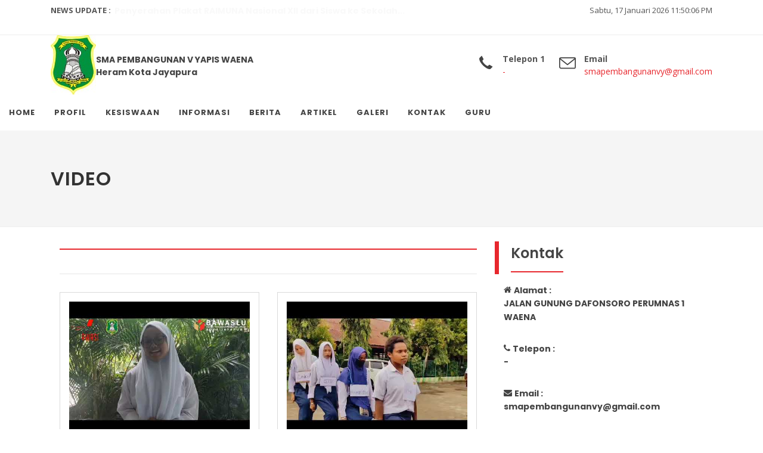

--- FILE ---
content_type: text/html; charset=UTF-8
request_url: https://www.smapembangunanvyapis.sch.id/video
body_size: 5716
content:

<!DOCTYPE html>
<html dir="ltr" lang="en-US">
<head>
        
    <meta http-equiv="Content-Type" content="text/html; charset=utf-8">
    <meta http-equiv="X-UA-Compatible" content="IE=edge">
    <meta name="viewport" content="width=device-width, initial-scale=1, shrink-to-fit=no">
    
	<meta name="title" content="Video"/>
	<meta name="description" content="..."/>
	<meta name="keywords" content=""/>
	<meta name="copyright" content="mysch.id"/>	
	<meta name="author" content="mysch.id"/>	
	<meta name="geo.placename" content="indonesia"/>
	<meta name="geo.country" content="id"/>
	<meta name="content-language" content="id"/>
	
	<meta property="fb:app_id" content="145000412781544" /> 
	<meta property="og:title" content="Video" />
	<meta property="og:description" content="..." />
	<meta property="og:image" content="https://www.smapembangunanvyapis.sch.id/upload/imagecache/6984030913920493logoyapis1-600x791.jpg"/>
	<meta property="og:image:width" content="600" />
	<meta property="og:image:height" content="600" />
	<meta property="og:image:alt" content="Video" />
	<meta property="og:type" content="article" />
	<meta property="og:url" content="https://www.smapembangunanvyapis.sch.id/video/" />
	<meta http-equiv="content-type" content="text/html; charset=utf-8" />
	<meta name="author" content="SemiColonWeb" />
	<!-- Favicon -->
    <link rel="shortcut icon" href="not-exists">
    <!-- Style Top-->
    <style>
    @media (max-width: 992px) {
    
    			#top-bar.transparent-topbar {
    				z-index: 399;
    				border-bottom: 0;
    				margin-top: 15px;
    			}
    
    			#top-bar.transparent-topbar {
    				background: transparent !important;
    			}
    
    			#top-bar + #header.transparent-header.floating-header {
    				margin-top: 15px;
    			}
    
    		}
    
    		.dark .top-links li > a,
    		.dark #top-social li a { color: #FFF; }
    
    		.dark .top-links li:hover { background-color: rgba(255,255,255,0.15); }
    
    		.dark #top-social li { border-left: 0; }
        @media only screen and (max-width: 800px) {
        #top-bar {
           display: none;
        }
    }
    </style>

    <!-- JQuery-->
    <script src="https://id-jkt01-dos.ifvirty.com/bucket-edutekstorage7dotco/themes/canvas/js/jquery.js"></script>
    
    <!-- pagination -->
    <link rel="stylesheet" href="https://id-jkt01-dos.ifvirty.com/bucket-edutekstorage7dotco/themes/canvas/default/datatables/dataTables.bootstrap4.min.css">
    <script src="https://id-jkt01-dos.ifvirty.com/bucket-edutekstorage7dotco/themes/canvas/default/datatables/jquery.dataTables.min.js"></script>
    <script src="https://id-jkt01-dos.ifvirty.com/bucket-edutekstorage7dotco/themes/canvas/default/datatables/dataTables.bootstrap4.min.js"></script>
    <script src="https://id-jkt01-dos.ifvirty.com/bucket-edutekstorage7dotco/themes/canvas/default/datatables/datatables-demo.js"></script> 
    
<!-- Stylesheets
	============================================= -->
	<link href="https://fonts.googleapis.com/css?family=Cookie|Open+Sans:400,600,700,800,900|Poppins:300,400,500,600,700|Playfair+Display:400,400i,700,700i,900&display=swap" rel="stylesheet">
	<link rel="stylesheet" href="https://id-jkt01-dos.ifvirty.com/bucket-edutekstorage7dotco/themes/canvas/css/bootstrap.css" type="text/css" />
	<link rel="stylesheet" href="https://id-jkt01-dos.ifvirty.com/bucket-edutekstorage7dotco/themes/canvas/style.css" type="text/css" />
	<link rel="stylesheet" href="https://id-jkt01-dos.ifvirty.com/bucket-edutekstorage7dotco/themes/canvas/css/dark.css" type="text/css" />
	<link rel="stylesheet" href="https://id-jkt01-dos.ifvirty.com/bucket-edutekstorage7dotco/themes/canvas/css/font-icons.css" type="text/css" />
	<link rel="stylesheet" href="https://id-jkt01-dos.ifvirty.com/bucket-edutekstorage7dotco/themes/canvas/css/animate.css" type="text/css" />
	<link rel="stylesheet" href="https://id-jkt01-dos.ifvirty.com/bucket-edutekstorage7dotco/themes/canvas/css/magnific-popup.css" type="text/css" />
	<link rel="stylesheet" href="https://id-jkt01-dos.ifvirty.com/bucket-edutekstorage7dotco/themes/canvas/css/swiper.css" type="text/css" />
	
	<!-- restaurant Demo Specific Stylesheet -->
	<link rel="stylesheet" href="https://id-jkt01-dos.ifvirty.com/bucket-edutekstorage7dotco/themes/canvas/demos/restaurant/restaurant.css" type="text/css" />
	<link rel="stylesheet" href="https://id-jkt01-dos.ifvirty.com/bucket-edutekstorage7dotco/themes/canvas/demos/restaurant/css/fonts.css" type="text/css" />
	<!-- / -->

	<link rel="stylesheet" href="https://id-jkt01-dos.ifvirty.com/bucket-edutekstorage7dotco/themes/canvas/css/custom.css" type="text/css" />
	<meta name="viewport" content="width=device-width, initial-scale=1" />

	<link rel="stylesheet" href="https://www.websitesekolah.my.id/cms_baru/theme/canvas/css/colors.php?color=e7272d" type="text/css" />

    <!-- Kode Tambahan -->
	
	<!-- Document Title
	============================================= -->
	<title>Video</title>

</head>

<body class="stretched" >

	<!-- Document Wrapper
	============================================= -->
	<div id="wrapper" class="clearfix">

        
<div id="top-bar" class='light' >
	<div class="container clearfix">

		<div class="row justify-content-between">
			<div class="col-12 col-md-auto">

				<!-- Top Links
				============================================= --><script type="text/javascript">
    $(document).ready(function(){
    var first = 0;
    var speed = 400;
    var pause = 3000;
    function removeFirst(){
    	first = $('ul#listticker li:first').html();
    	$('ul#listticker li:first')
    	.animate({opacity: 0}, speed)
    	.fadeOut('slow', function() {$(this).remove();});
    	addLast(first);
    }
    function addLast(first){
    	last = '<li style="display:none">'+first+'</li>';
    	$('ul#listticker').append(last)
    	$('ul#listticker li:last')
    	.animate({opacity: 1}, speed)
    	.fadeIn('slow')
    }
    interval = setInterval(removeFirst, pause);
    });
</script>
<style type="text/css">
#listticker{ float:left; height:20px;  overflow:hidden;}
#listticker li{ border:0; margin:0; padding:0; list-style:none;	 font-weight:400; }
#listticker a:link, #listticker a:visited {  text-decoration:none; font-weight:400; }
#listticker a:hover { text-decoration:none; color:#0000CC; font-weight:400; }
</style>
<div class='mt-2'>
    <b style="float:left;">NEWS UPDATE : &nbsp; </b>
    <ul id="listticker" >
        	
    		<li><a href="https://www.smapembangunanvyapis.sch.id/berita/detail/983510/penyerahan-plakat-raimuna-nasional-xii-dari-siswa-ke-sekolah/" title="Penyerahan Plakat RAIMUNA Nasional XII dari Siswa ke Sekolah"><h5>Penyerahan Plakat RAIMUNA Nasional XII dari Siswa ke Sekolah...</h5></a></li>	
    		<li><a href="https://www.smapembangunanvyapis.sch.id/berita/detail/983508/penyerahan-siswa-paskibra-dari-pengurus-ppi-kota-jayapura-ke-sekolah-/" title="Penyerahan siswa PASKIBRA dari Pengurus PPI Kota Jayapura Ke"><h5>Penyerahan siswa PASKIBRA dari Pengurus PPI Kota Jayapura Ke...</h5></a></li>	
    		<li><a href="https://www.smapembangunanvyapis.sch.id/berita/detail/983506/juara-3-lomba-tiktok-pcr-papua-cinta-rupiah--oleh-bank-indonesia/" title="Juara 3 Lomba TikTok PCR (Papua Cinta Rupiah ) Oleh Bank Ind"><h5>Juara 3 Lomba TikTok PCR (Papua Cinta Rupiah ) Oleh Bank Ind...</h5></a></li>	
    		<li><a href="https://www.smapembangunanvyapis.sch.id/berita/detail/982901/sertifikat-partisipasi-lomba-video-pendek-yang-diselenggarakan-oleh-bawaslu/" title="sertifikat partisipasi Lomba video pendek yang diselenggarak"><h5>sertifikat partisipasi Lomba video pendek yang diselenggarak...</h5></a></li>	
    		<li><a href="https://www.smapembangunanvyapis.sch.id/berita/detail/152555/kegiatan-dari-balai-arkeologi-tentang-rumah-peradaban/" title="KEGIATAN DARI BALAI ARKEOLOGI TENTANG RUMAH PERADABAN"><h5>KEGIATAN DARI BALAI ARKEOLOGI TENTANG RUMAH PERADABAN...</h5></a></li>	
    		<li><a href="https://www.smapembangunanvyapis.sch.id/berita/detail/127459/kegiatan-siswa-tentang-rumah-peradaban/" title="kegiatan-siswa-tentang-rumah-peradaban"><h5>kegiatan-siswa-tentang-rumah-peradaban...</h5></a></li>	
    		<li><a href="https://www.smapembangunanvyapis.sch.id/berita/detail/127458/kegiatan-siswa-tentang-rumah-peradaban/" title="kegiatan-siswa-tentang-rumah-peradaban"><h5>kegiatan-siswa-tentang-rumah-peradaban...</h5></a></li>    
    </ul> 
</div><!-- .top-links end -->

			</div>

			<div class="col-12 col-md-auto mt-2">                    <div id="clock"></div>
            		<script type="text/javascript">
                		function showTime() {
                		    var months = ['Januari', 'Februari', 'Maret', 'April', 'Mei', 'Juni', 'Juli', 'Agustus', 'September', 'Oktober', 'November', 'Desember'];
                			var myDays = ['Minggu', 'Senin', 'Selasa', 'Rabu', 'Kamis', 'Jum&#39;at', 'Sabtu'];
                			var date = new Date();
                			var day = date.getDate();
                			var month = date.getMonth();
                			var thisDay = date.getDay(),
                			    thisDay = myDays[thisDay];
                			var yy = date.getYear();
                			var year = (yy < 1000) ? yy + 1900 : yy;
                			
                		    var a_p = "";
                		    var today = new Date();
                		    var curr_hour = today.getHours();
                		    var curr_minute = today.getMinutes();
                		    var curr_second = today.getSeconds();
                		    if (curr_hour < 12) {
                		        a_p = "AM";
                		    } else {
                		        a_p = "PM";
                		    }
                		    if (curr_hour == 0) {
                		        curr_hour = 12;
                		    }
                		    if (curr_hour > 12) {
                		        curr_hour = curr_hour - 12;
                		    }
                		    curr_hour = checkTime(curr_hour);
                		    curr_minute = checkTime(curr_minute);
                		    curr_second = checkTime(curr_second);
                		    document.getElementById('clock').innerHTML=thisDay + ', ' + day + ' ' + months[month] + ' ' + year + ' ' + curr_hour + ":" + curr_minute + ":" + curr_second + " " + a_p;
                		}
                 
                		function checkTime(i) {
                		    if (i < 10) {
                		        i = "0" + i;
                		    }
                		    return i;
                		}
                		setInterval(showTime, 500);
            		</script>
            						<!-- #top-social end -->
    
			</div>
		</div>

	</div>
</div>		<!-- Header
		============================================= -->
		<header id="header" class="header-size-sm light" data-sticky-shrink="false">
			<div class="container">
				<div class="header-row">

					<!-- Logo
					============================================= -->
					<div id="logo" class="ml-auto ml-lg-0 mr-lg-auto">
						<a href="https://www.smapembangunanvyapis.sch.id/" class="standard-logo"><img src="https://www.smapembangunanvyapis.sch.id/upload/imagecache/6984030913920493logoyapis1-76x100.jpg" alt="Logo" title='SMA PEMBANGUNAN V YAPIS WAENA'></a>
						<a href="https://www.smapembangunanvyapis.sch.id/" class="retina-logo"><img src="https://www.smapembangunanvyapis.sch.id/upload/imagecache/6984030913920493logoyapis1-76x100.jpg" alt="Logo" title='SMA PEMBANGUNAN V YAPIS WAENA'></a>
						<a href="https://www.smapembangunanvyapis.sch.id/"><h5 class='mt-4'>SMA PEMBANGUNAN V YAPIS WAENA<br>Heram Kota Jayapura </h5></a>
					</div><!-- #logo end -->

					<div class="header-misc d-none d-lg-flex">

						<ul class="header-extras">
						    							<li>
								<i class="i-plain icon-call m-0"></i>
								<div class="he-text">
									Telepon 1
									<span>-</span>
								</div>
							</li>
														
																					<li>
								<i class="i-plain icon-line2-envelope m-0"></i>
								<div class="he-text">
									Email
									<span>smapembangunanvy@gmail.com</span>
								</div>
							</li>
													</ul>

					</div>

				</div>
			</div>

			<div id="header-wrap">
				<!--<div class="container">-->
				<!--header-row-->
					<div class="justify-content-between flex-row-reverse flex-lg-row justify-content-lg-center">

						<div id="primary-menu-trigger">
                			<svg class="svg-trigger" viewBox="0 0 100 100"><path d="m 30,33 h 40 c 3.722839,0 7.5,3.126468 7.5,8.578427 0,5.451959 -2.727029,8.421573 -7.5,8.421573 h -20"></path><path d="m 30,50 h 40"></path><path d="m 70,67 h -40 c 0,0 -7.5,-0.802118 -7.5,-8.365747 0,-7.563629 7.5,-8.634253 7.5,-8.634253 h 20"></path></svg>
                		</div>

						<!-- Primary Navigation
						============================================= -->
						<nav class="primary-menu with-arrows">

							<ul class="menu-container">
								                <li class='menu-item'><a class='menu-link' href="https://www.smapembangunanvyapis.sch.id/">Home</a></li>                <li class='menu-item'><a class='menu-link' href="https://www.smapembangunanvyapis.sch.id/profil">Profil</a></li>                <li class='menu-item'><a class='menu-link' href="https://www.smapembangunanvyapis.sch.id/kesiswaan">Kesiswaan</a></li>                <li class='menu-item'><a class='menu-link' href="https://www.smapembangunanvyapis.sch.id/informasi">Informasi</a></li>                <li class='menu-item'><a class='menu-link' href="https://www.smapembangunanvyapis.sch.id/berita">Berita</a></li>                <li class='menu-item'><a class='menu-link' href="https://www.smapembangunanvyapis.sch.id/artikel">Artikel</a></li>                <li class="menu-item"><a class='menu-link' href="https://www.smapembangunanvyapis.sch.id/galeri">Galeri</a>
    				<ul class="sub-menu-container">
    					                                        <li class="menu-item"><a class='menu-link' href="https://www.smapembangunanvyapis.sch.id/foto"><div>Foto</div></a></li>                                        <li class="menu-item"><a class='menu-link' href="https://www.smapembangunanvyapis.sch.id/video"><div>Video</div></a></li>                            
                    </ul>
                </li>                <li class='menu-item'><a class='menu-link' href="https://www.smapembangunanvyapis.sch.id/kontak">Kontak</a></li>                <li class='menu-item'><a class='menu-link' href="https://www.smapembangunanvyapis.sch.id/guru">Guru</a></li>		
							</ul>

						</nav><!-- #primary-menu end -->
					</div>
				<!--</div>-->
			</div>
			<div class="header-wrap-clone"></div>
		</header>
<!-- #header end -->

		<!-- Slider
		============================================= -->
		<section id="page-title" class="js-doc-top-el">

	<div class="container clearfix bottom-border-1">
		<h1 class='title-bottom-border'>Video</h1>
		
	</div>

</section><section class="about-us-area section-padding-100 mt-4 js-doc-main-el">
    <div class="container clearfix">
        <div class="row">
            <div class="col-md-8">            				<div id="main">
                    			<div class="container">
                    				<div class="fancy-title title-bottom-border fadeInDownBig animated" data-animate="flash"><h2 class="nott ls0 mb-2" ></h2></div>
                    				<hr>
                    				<div class="main_body">
    <h2></h2>
	<div class="row">				<div class="col-md-6 col-sm-6 col-xs-6">
					<div class="text-center mb-4" style="border:1px solid #DADADA;padding:15px;">
					    <a class="popup-youtube" href="https://www.youtube.com/watch?v=41r2y-z-0S8"  title="Lomba video pendek yang diselenggarakan oleh BAWAS" target="_blank">
						    <img class="img-fluid" src="https://i3.ytimg.com/vi/41r2y-z-0S8/hqdefault.jpg" alt="Lomba video pendek yang diselenggarakan oleh BAWAS" width="100%">
						    <p><h6>Lomba video pendek yang diselenggarakan oleh BAWAS</h6></p>
						</a>
					</div>
				</div>				<div class="col-md-6 col-sm-6 col-xs-6">
					<div class="text-center mb-4" style="border:1px solid #DADADA;padding:15px;">
					    <a class="popup-youtube" href="https://www.youtube.com/watch?v=bdXACVyAJ18"  title="Kegiatan MPLS 2023" target="_blank">
						    <img class="img-fluid" src="https://i3.ytimg.com/vi/bdXACVyAJ18/hqdefault.jpg" alt="Kegiatan MPLS 2023" width="100%">
						    <p><h6>Kegiatan MPLS 2023</h6></p>
						</a>
					</div>
				</div>				<div class="col-md-6 col-sm-6 col-xs-6">
					<div class="text-center mb-4" style="border:1px solid #DADADA;padding:15px;">
					    <a class="popup-youtube" href="https://www.youtube.com/watch?v=HStfqANOYKc"  title="PEMBELAJARAN DARING MATEMATIKA WAJIB KELAS X" target="_blank">
						    <img class="img-fluid" src="https://i3.ytimg.com/vi/HStfqANOYKc/hqdefault.jpg" alt="PEMBELAJARAN DARING MATEMATIKA WAJIB KELAS X" width="100%">
						    <p><h6>PEMBELAJARAN DARING MATEMATIKA WAJIB KELAS X</h6></p>
						</a>
					</div>
				</div>				<div class="col-md-6 col-sm-6 col-xs-6">
					<div class="text-center mb-4" style="border:1px solid #DADADA;padding:15px;">
					    <a class="popup-youtube" href="https://www.youtube.com/watch?v=mKG7O-yXGmQ"  title="VIDEO DOKUMENTER TENTANG MUSEUM LOKA BUDAYA UNCEN" target="_blank">
						    <img class="img-fluid" src="https://i3.ytimg.com/vi/mKG7O-yXGmQ/hqdefault.jpg" alt="VIDEO DOKUMENTER TENTANG MUSEUM LOKA BUDAYA UNCEN" width="100%">
						    <p><h6>VIDEO DOKUMENTER TENTANG MUSEUM LOKA BUDAYA UNCEN</h6></p>
						</a>
					</div>
				</div>	</div></div>
                    			</div>
                    		</div>			</div>
		    <div class="col-md-4">    						    	<div id="post-lists"class="widget clearfix">
        							    <div class='posts-sm row col-mb-30'>
            								<div class="title-block title-bottom-border mb-3"><h3 class="mb4 nott">Kontak</h3></div>
            								<div class="font-weight-dark text-black-50 col-md-12"><h5>
    
    <b><i class="icon-home2 mr-1"></i>Alamat :</b>
	<p>JALAN GUNUNG DAFONSORO PERUMNAS 1 WAENA</p>
			<b><i class="icon-phone3 mr-1"></i>Telepon :</b>
		<p>-</p>		<b><i class="icon-envelope-alt mr-1"></i>Email :</b>
		<p>smapembangunanvy@gmail.com</p>		<b><i class="icon-globe1 mr-1"></i>Website :</b>
		<p>smapembangunanvyapis.sch.id</p>	<h4>Media Sosial :</h4>
		<ul class="side" style="margin-left:10px;">
		    		</ul>
		</h5></div>
        								</div>
            						</div>
        						    						    	<div id="post-lists"class="widget clearfix">
        							    <div class='posts-sm row col-mb-30'>
            								<div class="title-block title-bottom-border mb-3"><h3 class="mb4 nott">SMA PEMBANGUNAN V YAPIS WAENA Film Dokumenter</h3></div>
            								<div class="font-weight-dark text-black-50 col-md-12"><h5>    
    <a class="popup-youtube" href="https://www.youtube.com/watch?v=mKG7O-yXGmQ"  title="" target="_blank">
	    <img class="img-fluid" src="https://i3.ytimg.com/vi/mKG7O-yXGmQ/hqdefault.jpg" alt="" width="100%">
	    <p><h6></h6></p>
	</a></h5></div>
        								</div>
            						</div>
        						    						    	<div id="post-lists"class="widget clearfix">
        							    <div class='posts-sm row col-mb-30'>
            								<div class="title-block title-bottom-border mb-3"><h3 class="mb4 nott">Berita Terbaru</h3></div>
            								<div class="font-weight-dark text-black-50 col-md-12"><h5>        <div id="oc-testi" class="owl-carousel testimonials-carousel carousel-widget" data-nav="false" data-animate-in="slideInUp" data-animate-out="slideOutUp" data-autoplay="5000" data-loop="true" data-stage-padding="5" data-margin="10" data-items-sm="1" data-items-md="1" data-items-xl="1">            
                            <div class="posts-sm row col-mb-30">
                    <div class="entry col-12">
						<div class="grid-inner row no-gutters">
							<div class="col-auto">
								<div class="entry-image">
									<a href="https://www.smapembangunanvyapis.sch.id/berita/detail/983510/penyerahan-plakat-raimuna-nasional-xii-dari-siswa-ke-sekolah/"><img src="https://www.smapembangunanvyapis.sch.id/upload/imagecache/86930789raimunanasional12-100x100.jpeg" alt="Image"></a>
								</div>
							</div>
							<div class="col pl-3">
								<div class="entry-title">
									<h4><a href="https://www.smapembangunanvyapis.sch.id/berita/detail/983510/penyerahan-plakat-raimuna-nasional-xii-dari-siswa-ke-sekolah/">Penyerahan Plakat RAIMUNA Nasional XII dari Siswa ke Sekolah</a></h4>
								</div>
								<div class="entry-meta">
									<ul>
										<li><i class="icon-calendar21"></i> 11-09-2023 pukul 08:16</li>
									</ul>
								</div>
							</div>
						</div>
					</div>
                </div>
                                
                            <div class="posts-sm row col-mb-30">
                    <div class="entry col-12">
						<div class="grid-inner row no-gutters">
							<div class="col-auto">
								<div class="entry-image">
									<a href="https://www.smapembangunanvyapis.sch.id/berita/detail/983508/penyerahan-siswa-paskibra-dari-pengurus-ppi-kota-jayapura-ke-sekolah-/"><img src="https://www.smapembangunanvyapis.sch.id/upload/imagecache/63764344paskibra-100x100.jpeg" alt="Image"></a>
								</div>
							</div>
							<div class="col pl-3">
								<div class="entry-title">
									<h4><a href="https://www.smapembangunanvyapis.sch.id/berita/detail/983508/penyerahan-siswa-paskibra-dari-pengurus-ppi-kota-jayapura-ke-sekolah-/">Penyerahan siswa PASKIBRA dari Pengurus PPI Kota Jayapura Ke Sekolah </a></h4>
								</div>
								<div class="entry-meta">
									<ul>
										<li><i class="icon-calendar21"></i> 11-09-2023 pukul 08:06</li>
									</ul>
								</div>
							</div>
						</div>
					</div>
                </div>
                                
                            <div class="posts-sm row col-mb-30">
                    <div class="entry col-12">
						<div class="grid-inner row no-gutters">
							<div class="col-auto">
								<div class="entry-image">
									<a href="https://www.smapembangunanvyapis.sch.id/berita/detail/983506/juara-3-lomba-tiktok-pcr-papua-cinta-rupiah--oleh-bank-indonesia/"><img src="https://www.smapembangunanvyapis.sch.id/upload/imagecache/27712187lombapcr-100x100.jpeg" alt="Image"></a>
								</div>
							</div>
							<div class="col pl-3">
								<div class="entry-title">
									<h4><a href="https://www.smapembangunanvyapis.sch.id/berita/detail/983506/juara-3-lomba-tiktok-pcr-papua-cinta-rupiah--oleh-bank-indonesia/">Juara 3 Lomba TikTok PCR (Papua Cinta Rupiah ) Oleh Bank Indonesia</a></h4>
								</div>
								<div class="entry-meta">
									<ul>
										<li><i class="icon-calendar21"></i> 11-09-2023 pukul 07:58</li>
									</ul>
								</div>
							</div>
						</div>
					</div>
                </div>
                                
                            <div class="posts-sm row col-mb-30">
                    <div class="entry col-12">
						<div class="grid-inner row no-gutters">
							<div class="col-auto">
								<div class="entry-image">
									<a href="https://www.smapembangunanvyapis.sch.id/berita/detail/982901/sertifikat-partisipasi-lomba-video-pendek-yang-diselenggarakan-oleh-bawaslu/"><img src="https://www.smapembangunanvyapis.sch.id/upload/imagecache/7994769fotobawaslu-100x100.jpeg" alt="Image"></a>
								</div>
							</div>
							<div class="col pl-3">
								<div class="entry-title">
									<h4><a href="https://www.smapembangunanvyapis.sch.id/berita/detail/982901/sertifikat-partisipasi-lomba-video-pendek-yang-diselenggarakan-oleh-bawaslu/">sertifikat partisipasi Lomba video pendek yang diselenggarakan oleh BAWASLU</a></h4>
								</div>
								<div class="entry-meta">
									<ul>
										<li><i class="icon-calendar21"></i> 03-08-2023 pukul 07:52</li>
									</ul>
								</div>
							</div>
						</div>
					</div>
                </div>
                                
                            <div class="posts-sm row col-mb-30">
                    <div class="entry col-12">
						<div class="grid-inner row no-gutters">
							<div class="col-auto">
								<div class="entry-image">
									<a href="https://www.smapembangunanvyapis.sch.id/berita/detail/152555/kegiatan-dari-balai-arkeologi-tentang-rumah-peradaban/"><img src="https://www.smapembangunanvyapis.sch.id/upload/imagecache/9162836820191030_155536-100x100.jpg" alt="Image"></a>
								</div>
							</div>
							<div class="col pl-3">
								<div class="entry-title">
									<h4><a href="https://www.smapembangunanvyapis.sch.id/berita/detail/152555/kegiatan-dari-balai-arkeologi-tentang-rumah-peradaban/">KEGIATAN DARI BALAI ARKEOLOGI TENTANG RUMAH PERADABAN</a></h4>
								</div>
								<div class="entry-meta">
									<ul>
										<li><i class="icon-calendar21"></i> 29-04-2021 pukul 03:50</li>
									</ul>
								</div>
							</div>
						</div>
					</div>
                </div>
                                
                            <div class="posts-sm row col-mb-30">
                    <div class="entry col-12">
						<div class="grid-inner row no-gutters">
							<div class="col-auto">
								<div class="entry-image">
									<a href="https://www.smapembangunanvyapis.sch.id/berita/detail/127459/kegiatan-siswa-tentang-rumah-peradaban/"><img src="https://www.smapembangunanvyapis.sch.id/upload/imagecache/45669919img-20191030-wa0005-100x100.jpg" alt="Image"></a>
								</div>
							</div>
							<div class="col pl-3">
								<div class="entry-title">
									<h4><a href="https://www.smapembangunanvyapis.sch.id/berita/detail/127459/kegiatan-siswa-tentang-rumah-peradaban/">kegiatan-siswa-tentang-rumah-peradaban</a></h4>
								</div>
								<div class="entry-meta">
									<ul>
										<li><i class="icon-calendar21"></i> 23-03-2020 pukul 07:48</li>
									</ul>
								</div>
							</div>
						</div>
					</div>
                </div>
                            </div></h5></div>
        								</div>
            						</div>
        						    						    	<div id="post-lists"class="widget clearfix">
        							    <div class='posts-sm row col-mb-30'>
            								<div class="title-block title-bottom-border mb-3"><h3 class="mb4 nott">Banner</h3></div>
            								<div class="font-weight-dark text-black-50 col-md-12"><h5>
<a href="" title="Banner "  target="_blank">
    <img width="100%" src="not-exists" alt="Banner " />
</a> </h5></div>
        								</div>
            						</div>
        						    						    	<div id="post-lists"class="widget clearfix">
        							    <div class='posts-sm row col-mb-30'>
            								<div class="title-block title-bottom-border mb-3"><h3 class="mb4 nott">PPDB </h3></div>
            								<div class="font-weight-dark text-black-50 col-md-12"><h5>
<a href="ppdb" title="PPDB "  target="_blank">
    <img width="100%" src="https://www.smapembangunanvyapis.sch.id/upload/imagecache/2085968039116500ppdb-400x254.jpg" alt="PPDB " />
</a> </h5></div>
        								</div>
            						</div>
        						    						    	<div id="post-lists"class="widget clearfix">
        							    <div class='posts-sm row col-mb-30'>
            								<div class="title-block title-bottom-border mb-3"><h3 class="mb4 nott">PENGUMUMAN UN</h3></div>
            								<div class="font-weight-dark text-black-50 col-md-12"><h5>
<a href="simpen" title="PENGUMUMAN UN"  target="_blank">
    <img width="100%" src="https://www.smapembangunanvyapis.sch.id/upload/imagecache/338959660521292simpen-400x255.jpg" alt="PENGUMUMAN UN" />
</a> </h5></div>
        								</div>
            						</div>
        									</div>
		</div>
	</div>
</section>
		<!-- Slider
		============================================= -->

		<!-- Footer
		============================================= -->
		<footer id="footer" class='light'>
			<div class="container">

				<!-- Footer Widgets
				============================================= -->
				<div class="footer-widgets-wrap pb-4">

					<div class="row">						

					</div>
				</div><!-- .footer-widgets-wrap end -->
			</div>

			<!-- Copyrights
			============================================= -->
			<div id="copyrights">
				<div class="container">

					<div class="row justify-content-between align-items-center text-center">
						<div class="col-md-12">
							Copyright - 2020-SMA PEMBANGUNAN V YAPIS WAENA						</div>
					</div>

				</div>
			</div><!-- #copyrights end -->
		</footer>
		<!-- Footer
		============================================= -->

	</div><!-- #wrapper end -->

	<!-- Go To Top
	============================================= -->
	<div id="gotoTop" class="icon-line-arrow-up"></div>

	<!-- JavaScripts
	============================================= -->
	<script src="https://id-jkt01-dos.ifvirty.com/bucket-edutekstorage7dotco/themes/canvas/js/plugins.min.js"></script>

	<!-- Footer Scripts
	============================================= -->
	<script src="https://id-jkt01-dos.ifvirty.com/bucket-edutekstorage7dotco/themes/canvas/js/functions.js"></script>

	<!-- Custom Carousel JS File -->
	<!--SUSPEND SITE-->

</body>
</html>


--- FILE ---
content_type: text/css
request_url: https://id-jkt01-dos.ifvirty.com/bucket-edutekstorage7dotco/themes/canvas/demos/restaurant/restaurant.css
body_size: 11909
content:
/* ----------------------------------------------------------------
	Canvas: Restaurant
-----------------------------------------------------------------*/

:root {
	--themecolor: #e7272d;
}

.item-thumb {
	width: 100%;
	margin: 0 auto;
}

.item-thumb .owl-dot {
	width: 33.33333%;
	display: inline-block;
	justify-content: center;
	height: 220px;
	cursor: pointer;
	padding: 15px;
	background-color: transparent;
}

.device-lg .item-thumb .owl-dot,
.device-sm .item-thumb .owl-dot { height: 150px; }

.device-xs .item-thumb .owl-dot {
	width: 50%;
	padding: 10px;
	height: 100px;
}

.item-thumb .owl-dot span {
	position: relative;
	display: block;
	background-size: cover;
	background-position: center center;
	width: auto;
	height: 100%;
	-webkit-box-shadow: 0px 0px 5px 1px rgba(0,0,0,0.05);
	-moz-box-shadow: 0px 0px 5px 1px rgba(0,0,0,0.05);
	box-shadow: 0px 0px 5px 1px rgba(0,0,0,0.05);
	-webkit-transition: all .3s ease;
	-o-transition: all .3s ease;
	transition: all .3s ease;
}

.item-thumb .owl-dot:hover span,
.item-thumb .owl-dot.active span { opacity: .7; }


.food-menu .item-thumb .owl-dot:nth-of-type(1) span { background-image: url('images/items/food/thumbs/1.jpg'); }
.food-menu .item-thumb .owl-dot:nth-of-type(2) span { background-image: url('images/items/food/thumbs/2.jpg'); }
.food-menu .item-thumb .owl-dot:nth-of-type(3) span { background-image: url('images/items/food/thumbs/3.jpg'); }
.food-menu .item-thumb .owl-dot:nth-of-type(4) span { background-image: url('images/items/food/thumbs/4.jpg'); }
.food-menu .item-thumb .owl-dot:nth-of-type(5) span { background-image: url('images/items/food/thumbs/5.jpg'); }
.food-menu .item-thumb .owl-dot:nth-of-type(6) span { background-image: url('images/items/food/thumbs/6.jpg'); }
.food-menu .item-thumb .owl-dot:nth-of-type(7) span { background-image: url('images/items/food/thumbs/7.jpg'); }
.food-menu .item-thumb .owl-dot:nth-of-type(8) span { background-image: url('images/items/food/thumbs/8.jpg'); }
.food-menu .item-thumb .owl-dot:nth-of-type(9) span { background-image: url('images/items/food/thumbs/9.jpg'); }

.dessert-menu .item-thumb .owl-dot:nth-of-type(1) span { background-image: url('images/items/desserts/thumbs/1.jpg'); }
.dessert-menu .item-thumb .owl-dot:nth-of-type(2) span { background-image: url('images/items/desserts/thumbs/2.jpg'); }
.dessert-menu .item-thumb .owl-dot:nth-of-type(3) span { background-image: url('images/items/desserts/thumbs/3.jpg'); }
.dessert-menu .item-thumb .owl-dot:nth-of-type(4) span { background-image: url('images/items/desserts/thumbs/4.jpg'); }
.dessert-menu .item-thumb .owl-dot:nth-of-type(5) span { background-image: url('images/items/desserts/thumbs/5.jpg'); }
.dessert-menu .item-thumb .owl-dot:nth-of-type(6) span { background-image: url('images/items/desserts/thumbs/6.jpg'); }
.dessert-menu .item-thumb .owl-dot:nth-of-type(7) span { background-image: url('images/items/desserts/thumbs/7.jpg'); }
.dessert-menu .item-thumb .owl-dot:nth-of-type(8) span { background-image: url('images/items/desserts/thumbs/8.jpg'); }
.dessert-menu .item-thumb .owl-dot:nth-of-type(9) span { background-image: url('images/items/desserts/thumbs/9.jpg'); }

.menu-carousel .heading-block h3 { font-size: 34px; }

.menu-carousel .food-content {
	position: relative;
	padding: 30px 60px;
}

.menu-carousel .heading-block p {
	margin-top: 15px;
	color: #888;
}

.menu-carousel .heading-block .food-info {
	font-family: 'Poppins';
	color: #BBB;
	text-transform: uppercase;
	letter-spacing: 1px;
	font-weight: 400;
	letter-spacing: 2px;
}

.food-price {
	position: absolute;
	top: 40px;
	right: 50px;
	font-size: 20px;
	letter-spacing: -1px;
	font-weight: 500;
	color: #444 !important;
}

.menu-carousel .more-link { margin-top: 35px; border-bottom: 1px solid #333 !important; }

.more-link {
	font-family: 'Poppins', sans-serif !important;
	font-style: normal;
	border-bottom: 0;
	color: #333;
	margin-top: 10px;
	font-size: 14px;
}

.team-title h4 { font-size: 15px; }
.team-title span {
	font-family: 'Lato', sans-serif !important;
	font-style: normal;
	margin-bottom: 15px;
	color: #AAA !important;
	font-size: 12px;
	text-transform: uppercase;
	letter-spacing: 1px;
}

.entry {
	margin: 0;
	-webkit-box-shadow: 0 0 15px 2px rgba(0,0,0,0.08);
	-moz-box-shadow: 0 0 15px 2px rgba(0,0,0,0.08);
	box-shadow: 0 0 15px 2px rgba(0,0,0,0.08);
}

.entry-title {
	background-color: #FFF;
}

.entry-meta li::before {
	content: '\00b7';
	opacity: 1;
}


.service-button { margin: 80px 0 80px 15px; }
.device-sm .service-button,
.device-xs .service-button { margin: 30px 0 0; }



.tabs-justify { top: -41px; }

ul.tab-nav:not(.tab-nav-lg) li ,
ul.tab-nav:not(.tab-nav-lg) li.ui-tabs-active a { top: auto; }

ul.tab-nav:not(.tab-nav-lg) li a {
	font-size: 12px;
	font-family: Poppins;
	font-weight: 400;
	padding: 0 12px;
}

ul.tab-nav:not(.tab-nav-lg) li a img { display: none; }

.portfolio-item .portfolio-image::after {
	opacity: 0;
	text-align: center;
	vertical-align: -50%;
	padding-top: 47%;
	content: '';
	color: #FFF;
	font-size: 18px;
	font-weight: 600;
	position: absolute;
	top: 0;
	left: 0;
	width: 100%;
	height: 100%;
	background: rgba(231, 39, 45, 0.55) url('images/icons/basket.svg') center center no-repeat;
	border-radius: 0.25rem !important;
	-webkit-transition: opacity .3s ease;
	-o-transition: opacity .3s ease;
	transition: opacity .3s ease;
}

.portfolio-item:hover .portfolio-image::after { opacity: 1; }

.portfolio-desc h4 a {
	color: #666;
	font-size: 16px;
}

.item-price {
	font-size: 18px;
	color: #333;
	font-weight: 700;
}

.dark .copyright-links a,
.dark #copyrights { color: rgba(255,255,255,0.5); }

.rtl .food-price {
	left: 60px;
	right: auto;
}

.page-link,
.page-link:hover,
.page-link:focus { border-color: var(--themecolor); }

.reservation-form {
	position: relative;
	right: auto;
	bottom: auto;
	width: 100%;
}

.disabled { color: #AAA; }

/* Border Form Design
---------------------------------------------------------------------------- */
.border-form-control {
	height: 42px;
	padding: 7px 4px;
	font-size: 16px;
	background-color: transparent !important;
	border-top: transparent;
	border-right: transparent;
	border-left: transparent;
	border-bottom-width: 1px;
	border-color: #999;
}

textarea.border-form-control {
	resize: none;
	overflow: hidden;
	word-wrap: break-word;
}

.custom-select.border-form-control { background: url('images/icons/down-arrow.svg') 96% / 5% no-repeat;}

@media (min-width: 992px) {
	#header.transparent-header #header-wrap::after {
		content: '';
		position: absolute;
		top: 0;
		left: 0;
		width: 100%;
		height: calc( 100% + 20px );
		z-index: -1;
		background-image: url('images/sketch-header.png') !important;
		background-color: transparent !important;
		background-repeat: repeat-x !important;
		background-position: center bottom !important;
		background-size: auto 100% !important;
		-webkit-transition: all .5s ease;
		-o-transition: all .5s ease;
		transition: all .5s ease;
	}

	#header.sticky-header #header-wrap {
		background-color: transparent;
		box-shadow: none;
	}

	.slider-caption h2 { font-size: 76px; }

	.menu-carousel .heading-block h3 { font-size: 48px; }

	.food-price {
		font-size: 24px;
		top: 50px;
		right: 60px;
	}

	.tabs-justify { top: -72px; }

	ul.tab-nav:not(.tab-nav-lg) li a {
		padding: 16px 30px;
		height: 71px;
		font-size: 16px;
		font-weight: 500;
	}

	ul.tab-nav:not(.tab-nav-lg) li ,
	ul.tab-nav:not(.tab-nav-lg) li.ui-tabs-active a {
		top: auto;
		height: 72px;
	}

	ul.tab-nav:not(.tab-nav-lg) li a img {
		display: inline-block;
		position: relative;
		top: -2px;
		width: 18px;
		height: 18px;
		margin-right: 8px;
	}

	ul.tab-nav:not(.tab-nav-lg) li {
		border-color:#DDD;
		border-width: 2px;
	}

	.reservation-form {
		position: absolute;
		right: 50px;
		bottom: -4px;
		width: 40%;
	}
}


/* Page Loader CSS */
.css3-spinner::before,.pizza .slice::after,.pizza .slice::before{content:''}.css3-spinner{height:100vh;-webkit-box-align:center;-ms-flex-align:center;align-items:center;display:-webkit-box;display:-ms-flexbox;display:flex;-webkit-box-pack:center;-ms-flex-pack:center;justify-content:center;background:#FFF}.css3-spinner::before{position:absolute;top:50%;left:50%;-webkit-transform:translateX(-50%) translateY(-50%);transform:translateX(-50%) translateY(-50%);width:15vmin;height:2vmin;background:#DDD;margin-top:17.5vmin;-webkit-filter:blur(10px);filter:blur(10px);border-radius:100%}.pizza{height:20vmin;width:20vmin;-webkit-box-align:center;-ms-flex-align:center;align-items:center;background:0 0;position:relative;-webkit-animation:rotate 13s linear infinite;animation:rotate 13s linear infinite}@-webkit-keyframes rotate{to{-webkit-transform:rotate(360deg);transform:rotate(360deg)}}@keyframes rotate{to{-webkit-transform:rotate(360deg);transform:rotate(360deg)}}.pizza .slice{z-index:-1;overflow:visible;position:absolute;width:0;height:0;border-style:solid;border-width:10vmin 2.75vmin 0;border-color:#ffdc73 transparent transparent;left:7.5vmin;top:0;-webkit-transform-origin:50% 100%;transform-origin:50% 100%;-webkit-transform:rotate(0);transform:rotate(0);-webkit-animation:loading 1.8125s ease-in-out infinite;animation:loading 1.8125s ease-in-out infinite}@-webkit-keyframes loading{0%,100%,49%{opacity:1}50%,99%{opacity:0}}@keyframes loading{0%,100%,49%{opacity:1}50%,99%{opacity:0}}.pizza .slice:nth-of-type(2n)::after{box-shadow:.5vmin 2.5vmin 0 #cc333f}.pizza .slice:nth-of-type(4n)::after{box-shadow:.5vmin 2.5vmin 0 #cc333f,1.5vmin 5vmin 0 #cc333f}.pizza .slice:nth-of-type(1){-webkit-transform:rotate(-27.75deg);transform:rotate(-27.75deg);-webkit-animation-delay:-62.5ms;animation-delay:-62.5ms}.pizza .slice:nth-of-type(2){-webkit-transform:rotate(-55.5deg);transform:rotate(-55.5deg);-webkit-animation-delay:-125ms;animation-delay:-125ms}.pizza .slice:nth-of-type(3){-webkit-transform:rotate(-83.25deg);transform:rotate(-83.25deg);-webkit-animation-delay:-.1875s;animation-delay:-.1875s}.pizza .slice:nth-of-type(4){-webkit-transform:rotate(-111deg);transform:rotate(-111deg);-webkit-animation-delay:-.25s;animation-delay:-.25s}.pizza .slice:nth-of-type(5){-webkit-transform:rotate(-138.75deg);transform:rotate(-138.75deg);-webkit-animation-delay:-.3125s;animation-delay:-.3125s}.pizza .slice:nth-of-type(6){-webkit-transform:rotate(-166.5deg);transform:rotate(-166.5deg);-webkit-animation-delay:-375ms;animation-delay:-375ms}.pizza .slice:nth-of-type(7){-webkit-transform:rotate(-194.25deg);transform:rotate(-194.25deg);-webkit-animation-delay:-.4375s;animation-delay:-.4375s}.pizza .slice:nth-of-type(8){-webkit-transform:rotate(-222deg);transform:rotate(-222deg);-webkit-animation-delay:-.5s;animation-delay:-.5s}.pizza .slice:nth-of-type(9){-webkit-transform:rotate(-249.75deg);transform:rotate(-249.75deg);-webkit-animation-delay:-.5625s;animation-delay:-.5625s}.pizza .slice:nth-of-type(10){-webkit-transform:rotate(-277.5deg);transform:rotate(-277.5deg);-webkit-animation-delay:-625ms;animation-delay:-625ms}.pizza .slice:nth-of-type(11){-webkit-transform:rotate(-305.25deg);transform:rotate(-305.25deg);-webkit-animation-delay:-.6875s;animation-delay:-.6875s}.pizza .slice:nth-of-type(12){-webkit-transform:rotate(-333deg);transform:rotate(-333deg);-webkit-animation-delay:-.75s;animation-delay:-.75s}.pizza .slice::before{position:absolute;height:1.5vmin;width:6vmin;background:#bbb083;top:-10.5vmin;left:-3vmin;border-radius:100vmin 100vmin .5vmin .5vmin/50vmin}.pizza .slice::after{border-radius:100%;position:absolute;width:1.25vmin;height:1.25vmin;background:#cc333f;left:-1vmin;top:-7vmin;z-index:2}



